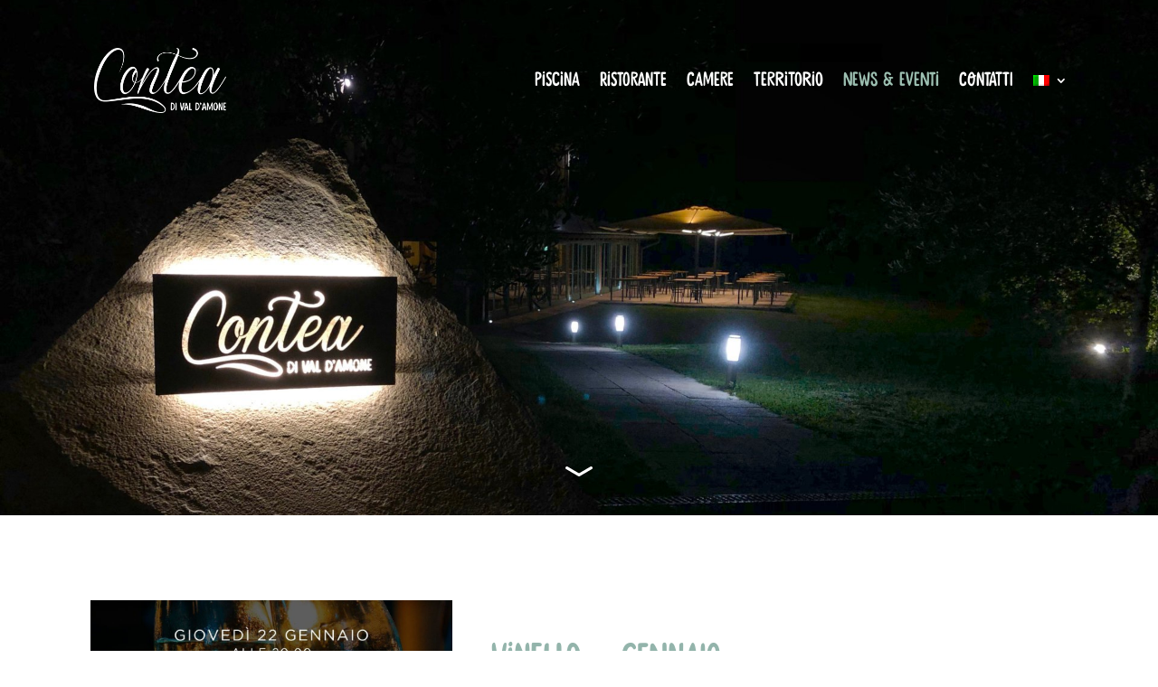

--- FILE ---
content_type: text/html; charset=utf-8
request_url: https://www.google.com/recaptcha/api2/anchor?ar=1&k=6LcOLv0UAAAAAP7EhEfQ_bqI9laZSwty55w7WZXM&co=aHR0cHM6Ly9jb250ZWEtYWdyaXR1cmlzbW8uaXQ6NDQz&hl=en&v=PoyoqOPhxBO7pBk68S4YbpHZ&size=invisible&anchor-ms=20000&execute-ms=30000&cb=buip3egr48hm
body_size: 48607
content:
<!DOCTYPE HTML><html dir="ltr" lang="en"><head><meta http-equiv="Content-Type" content="text/html; charset=UTF-8">
<meta http-equiv="X-UA-Compatible" content="IE=edge">
<title>reCAPTCHA</title>
<style type="text/css">
/* cyrillic-ext */
@font-face {
  font-family: 'Roboto';
  font-style: normal;
  font-weight: 400;
  font-stretch: 100%;
  src: url(//fonts.gstatic.com/s/roboto/v48/KFO7CnqEu92Fr1ME7kSn66aGLdTylUAMa3GUBHMdazTgWw.woff2) format('woff2');
  unicode-range: U+0460-052F, U+1C80-1C8A, U+20B4, U+2DE0-2DFF, U+A640-A69F, U+FE2E-FE2F;
}
/* cyrillic */
@font-face {
  font-family: 'Roboto';
  font-style: normal;
  font-weight: 400;
  font-stretch: 100%;
  src: url(//fonts.gstatic.com/s/roboto/v48/KFO7CnqEu92Fr1ME7kSn66aGLdTylUAMa3iUBHMdazTgWw.woff2) format('woff2');
  unicode-range: U+0301, U+0400-045F, U+0490-0491, U+04B0-04B1, U+2116;
}
/* greek-ext */
@font-face {
  font-family: 'Roboto';
  font-style: normal;
  font-weight: 400;
  font-stretch: 100%;
  src: url(//fonts.gstatic.com/s/roboto/v48/KFO7CnqEu92Fr1ME7kSn66aGLdTylUAMa3CUBHMdazTgWw.woff2) format('woff2');
  unicode-range: U+1F00-1FFF;
}
/* greek */
@font-face {
  font-family: 'Roboto';
  font-style: normal;
  font-weight: 400;
  font-stretch: 100%;
  src: url(//fonts.gstatic.com/s/roboto/v48/KFO7CnqEu92Fr1ME7kSn66aGLdTylUAMa3-UBHMdazTgWw.woff2) format('woff2');
  unicode-range: U+0370-0377, U+037A-037F, U+0384-038A, U+038C, U+038E-03A1, U+03A3-03FF;
}
/* math */
@font-face {
  font-family: 'Roboto';
  font-style: normal;
  font-weight: 400;
  font-stretch: 100%;
  src: url(//fonts.gstatic.com/s/roboto/v48/KFO7CnqEu92Fr1ME7kSn66aGLdTylUAMawCUBHMdazTgWw.woff2) format('woff2');
  unicode-range: U+0302-0303, U+0305, U+0307-0308, U+0310, U+0312, U+0315, U+031A, U+0326-0327, U+032C, U+032F-0330, U+0332-0333, U+0338, U+033A, U+0346, U+034D, U+0391-03A1, U+03A3-03A9, U+03B1-03C9, U+03D1, U+03D5-03D6, U+03F0-03F1, U+03F4-03F5, U+2016-2017, U+2034-2038, U+203C, U+2040, U+2043, U+2047, U+2050, U+2057, U+205F, U+2070-2071, U+2074-208E, U+2090-209C, U+20D0-20DC, U+20E1, U+20E5-20EF, U+2100-2112, U+2114-2115, U+2117-2121, U+2123-214F, U+2190, U+2192, U+2194-21AE, U+21B0-21E5, U+21F1-21F2, U+21F4-2211, U+2213-2214, U+2216-22FF, U+2308-230B, U+2310, U+2319, U+231C-2321, U+2336-237A, U+237C, U+2395, U+239B-23B7, U+23D0, U+23DC-23E1, U+2474-2475, U+25AF, U+25B3, U+25B7, U+25BD, U+25C1, U+25CA, U+25CC, U+25FB, U+266D-266F, U+27C0-27FF, U+2900-2AFF, U+2B0E-2B11, U+2B30-2B4C, U+2BFE, U+3030, U+FF5B, U+FF5D, U+1D400-1D7FF, U+1EE00-1EEFF;
}
/* symbols */
@font-face {
  font-family: 'Roboto';
  font-style: normal;
  font-weight: 400;
  font-stretch: 100%;
  src: url(//fonts.gstatic.com/s/roboto/v48/KFO7CnqEu92Fr1ME7kSn66aGLdTylUAMaxKUBHMdazTgWw.woff2) format('woff2');
  unicode-range: U+0001-000C, U+000E-001F, U+007F-009F, U+20DD-20E0, U+20E2-20E4, U+2150-218F, U+2190, U+2192, U+2194-2199, U+21AF, U+21E6-21F0, U+21F3, U+2218-2219, U+2299, U+22C4-22C6, U+2300-243F, U+2440-244A, U+2460-24FF, U+25A0-27BF, U+2800-28FF, U+2921-2922, U+2981, U+29BF, U+29EB, U+2B00-2BFF, U+4DC0-4DFF, U+FFF9-FFFB, U+10140-1018E, U+10190-1019C, U+101A0, U+101D0-101FD, U+102E0-102FB, U+10E60-10E7E, U+1D2C0-1D2D3, U+1D2E0-1D37F, U+1F000-1F0FF, U+1F100-1F1AD, U+1F1E6-1F1FF, U+1F30D-1F30F, U+1F315, U+1F31C, U+1F31E, U+1F320-1F32C, U+1F336, U+1F378, U+1F37D, U+1F382, U+1F393-1F39F, U+1F3A7-1F3A8, U+1F3AC-1F3AF, U+1F3C2, U+1F3C4-1F3C6, U+1F3CA-1F3CE, U+1F3D4-1F3E0, U+1F3ED, U+1F3F1-1F3F3, U+1F3F5-1F3F7, U+1F408, U+1F415, U+1F41F, U+1F426, U+1F43F, U+1F441-1F442, U+1F444, U+1F446-1F449, U+1F44C-1F44E, U+1F453, U+1F46A, U+1F47D, U+1F4A3, U+1F4B0, U+1F4B3, U+1F4B9, U+1F4BB, U+1F4BF, U+1F4C8-1F4CB, U+1F4D6, U+1F4DA, U+1F4DF, U+1F4E3-1F4E6, U+1F4EA-1F4ED, U+1F4F7, U+1F4F9-1F4FB, U+1F4FD-1F4FE, U+1F503, U+1F507-1F50B, U+1F50D, U+1F512-1F513, U+1F53E-1F54A, U+1F54F-1F5FA, U+1F610, U+1F650-1F67F, U+1F687, U+1F68D, U+1F691, U+1F694, U+1F698, U+1F6AD, U+1F6B2, U+1F6B9-1F6BA, U+1F6BC, U+1F6C6-1F6CF, U+1F6D3-1F6D7, U+1F6E0-1F6EA, U+1F6F0-1F6F3, U+1F6F7-1F6FC, U+1F700-1F7FF, U+1F800-1F80B, U+1F810-1F847, U+1F850-1F859, U+1F860-1F887, U+1F890-1F8AD, U+1F8B0-1F8BB, U+1F8C0-1F8C1, U+1F900-1F90B, U+1F93B, U+1F946, U+1F984, U+1F996, U+1F9E9, U+1FA00-1FA6F, U+1FA70-1FA7C, U+1FA80-1FA89, U+1FA8F-1FAC6, U+1FACE-1FADC, U+1FADF-1FAE9, U+1FAF0-1FAF8, U+1FB00-1FBFF;
}
/* vietnamese */
@font-face {
  font-family: 'Roboto';
  font-style: normal;
  font-weight: 400;
  font-stretch: 100%;
  src: url(//fonts.gstatic.com/s/roboto/v48/KFO7CnqEu92Fr1ME7kSn66aGLdTylUAMa3OUBHMdazTgWw.woff2) format('woff2');
  unicode-range: U+0102-0103, U+0110-0111, U+0128-0129, U+0168-0169, U+01A0-01A1, U+01AF-01B0, U+0300-0301, U+0303-0304, U+0308-0309, U+0323, U+0329, U+1EA0-1EF9, U+20AB;
}
/* latin-ext */
@font-face {
  font-family: 'Roboto';
  font-style: normal;
  font-weight: 400;
  font-stretch: 100%;
  src: url(//fonts.gstatic.com/s/roboto/v48/KFO7CnqEu92Fr1ME7kSn66aGLdTylUAMa3KUBHMdazTgWw.woff2) format('woff2');
  unicode-range: U+0100-02BA, U+02BD-02C5, U+02C7-02CC, U+02CE-02D7, U+02DD-02FF, U+0304, U+0308, U+0329, U+1D00-1DBF, U+1E00-1E9F, U+1EF2-1EFF, U+2020, U+20A0-20AB, U+20AD-20C0, U+2113, U+2C60-2C7F, U+A720-A7FF;
}
/* latin */
@font-face {
  font-family: 'Roboto';
  font-style: normal;
  font-weight: 400;
  font-stretch: 100%;
  src: url(//fonts.gstatic.com/s/roboto/v48/KFO7CnqEu92Fr1ME7kSn66aGLdTylUAMa3yUBHMdazQ.woff2) format('woff2');
  unicode-range: U+0000-00FF, U+0131, U+0152-0153, U+02BB-02BC, U+02C6, U+02DA, U+02DC, U+0304, U+0308, U+0329, U+2000-206F, U+20AC, U+2122, U+2191, U+2193, U+2212, U+2215, U+FEFF, U+FFFD;
}
/* cyrillic-ext */
@font-face {
  font-family: 'Roboto';
  font-style: normal;
  font-weight: 500;
  font-stretch: 100%;
  src: url(//fonts.gstatic.com/s/roboto/v48/KFO7CnqEu92Fr1ME7kSn66aGLdTylUAMa3GUBHMdazTgWw.woff2) format('woff2');
  unicode-range: U+0460-052F, U+1C80-1C8A, U+20B4, U+2DE0-2DFF, U+A640-A69F, U+FE2E-FE2F;
}
/* cyrillic */
@font-face {
  font-family: 'Roboto';
  font-style: normal;
  font-weight: 500;
  font-stretch: 100%;
  src: url(//fonts.gstatic.com/s/roboto/v48/KFO7CnqEu92Fr1ME7kSn66aGLdTylUAMa3iUBHMdazTgWw.woff2) format('woff2');
  unicode-range: U+0301, U+0400-045F, U+0490-0491, U+04B0-04B1, U+2116;
}
/* greek-ext */
@font-face {
  font-family: 'Roboto';
  font-style: normal;
  font-weight: 500;
  font-stretch: 100%;
  src: url(//fonts.gstatic.com/s/roboto/v48/KFO7CnqEu92Fr1ME7kSn66aGLdTylUAMa3CUBHMdazTgWw.woff2) format('woff2');
  unicode-range: U+1F00-1FFF;
}
/* greek */
@font-face {
  font-family: 'Roboto';
  font-style: normal;
  font-weight: 500;
  font-stretch: 100%;
  src: url(//fonts.gstatic.com/s/roboto/v48/KFO7CnqEu92Fr1ME7kSn66aGLdTylUAMa3-UBHMdazTgWw.woff2) format('woff2');
  unicode-range: U+0370-0377, U+037A-037F, U+0384-038A, U+038C, U+038E-03A1, U+03A3-03FF;
}
/* math */
@font-face {
  font-family: 'Roboto';
  font-style: normal;
  font-weight: 500;
  font-stretch: 100%;
  src: url(//fonts.gstatic.com/s/roboto/v48/KFO7CnqEu92Fr1ME7kSn66aGLdTylUAMawCUBHMdazTgWw.woff2) format('woff2');
  unicode-range: U+0302-0303, U+0305, U+0307-0308, U+0310, U+0312, U+0315, U+031A, U+0326-0327, U+032C, U+032F-0330, U+0332-0333, U+0338, U+033A, U+0346, U+034D, U+0391-03A1, U+03A3-03A9, U+03B1-03C9, U+03D1, U+03D5-03D6, U+03F0-03F1, U+03F4-03F5, U+2016-2017, U+2034-2038, U+203C, U+2040, U+2043, U+2047, U+2050, U+2057, U+205F, U+2070-2071, U+2074-208E, U+2090-209C, U+20D0-20DC, U+20E1, U+20E5-20EF, U+2100-2112, U+2114-2115, U+2117-2121, U+2123-214F, U+2190, U+2192, U+2194-21AE, U+21B0-21E5, U+21F1-21F2, U+21F4-2211, U+2213-2214, U+2216-22FF, U+2308-230B, U+2310, U+2319, U+231C-2321, U+2336-237A, U+237C, U+2395, U+239B-23B7, U+23D0, U+23DC-23E1, U+2474-2475, U+25AF, U+25B3, U+25B7, U+25BD, U+25C1, U+25CA, U+25CC, U+25FB, U+266D-266F, U+27C0-27FF, U+2900-2AFF, U+2B0E-2B11, U+2B30-2B4C, U+2BFE, U+3030, U+FF5B, U+FF5D, U+1D400-1D7FF, U+1EE00-1EEFF;
}
/* symbols */
@font-face {
  font-family: 'Roboto';
  font-style: normal;
  font-weight: 500;
  font-stretch: 100%;
  src: url(//fonts.gstatic.com/s/roboto/v48/KFO7CnqEu92Fr1ME7kSn66aGLdTylUAMaxKUBHMdazTgWw.woff2) format('woff2');
  unicode-range: U+0001-000C, U+000E-001F, U+007F-009F, U+20DD-20E0, U+20E2-20E4, U+2150-218F, U+2190, U+2192, U+2194-2199, U+21AF, U+21E6-21F0, U+21F3, U+2218-2219, U+2299, U+22C4-22C6, U+2300-243F, U+2440-244A, U+2460-24FF, U+25A0-27BF, U+2800-28FF, U+2921-2922, U+2981, U+29BF, U+29EB, U+2B00-2BFF, U+4DC0-4DFF, U+FFF9-FFFB, U+10140-1018E, U+10190-1019C, U+101A0, U+101D0-101FD, U+102E0-102FB, U+10E60-10E7E, U+1D2C0-1D2D3, U+1D2E0-1D37F, U+1F000-1F0FF, U+1F100-1F1AD, U+1F1E6-1F1FF, U+1F30D-1F30F, U+1F315, U+1F31C, U+1F31E, U+1F320-1F32C, U+1F336, U+1F378, U+1F37D, U+1F382, U+1F393-1F39F, U+1F3A7-1F3A8, U+1F3AC-1F3AF, U+1F3C2, U+1F3C4-1F3C6, U+1F3CA-1F3CE, U+1F3D4-1F3E0, U+1F3ED, U+1F3F1-1F3F3, U+1F3F5-1F3F7, U+1F408, U+1F415, U+1F41F, U+1F426, U+1F43F, U+1F441-1F442, U+1F444, U+1F446-1F449, U+1F44C-1F44E, U+1F453, U+1F46A, U+1F47D, U+1F4A3, U+1F4B0, U+1F4B3, U+1F4B9, U+1F4BB, U+1F4BF, U+1F4C8-1F4CB, U+1F4D6, U+1F4DA, U+1F4DF, U+1F4E3-1F4E6, U+1F4EA-1F4ED, U+1F4F7, U+1F4F9-1F4FB, U+1F4FD-1F4FE, U+1F503, U+1F507-1F50B, U+1F50D, U+1F512-1F513, U+1F53E-1F54A, U+1F54F-1F5FA, U+1F610, U+1F650-1F67F, U+1F687, U+1F68D, U+1F691, U+1F694, U+1F698, U+1F6AD, U+1F6B2, U+1F6B9-1F6BA, U+1F6BC, U+1F6C6-1F6CF, U+1F6D3-1F6D7, U+1F6E0-1F6EA, U+1F6F0-1F6F3, U+1F6F7-1F6FC, U+1F700-1F7FF, U+1F800-1F80B, U+1F810-1F847, U+1F850-1F859, U+1F860-1F887, U+1F890-1F8AD, U+1F8B0-1F8BB, U+1F8C0-1F8C1, U+1F900-1F90B, U+1F93B, U+1F946, U+1F984, U+1F996, U+1F9E9, U+1FA00-1FA6F, U+1FA70-1FA7C, U+1FA80-1FA89, U+1FA8F-1FAC6, U+1FACE-1FADC, U+1FADF-1FAE9, U+1FAF0-1FAF8, U+1FB00-1FBFF;
}
/* vietnamese */
@font-face {
  font-family: 'Roboto';
  font-style: normal;
  font-weight: 500;
  font-stretch: 100%;
  src: url(//fonts.gstatic.com/s/roboto/v48/KFO7CnqEu92Fr1ME7kSn66aGLdTylUAMa3OUBHMdazTgWw.woff2) format('woff2');
  unicode-range: U+0102-0103, U+0110-0111, U+0128-0129, U+0168-0169, U+01A0-01A1, U+01AF-01B0, U+0300-0301, U+0303-0304, U+0308-0309, U+0323, U+0329, U+1EA0-1EF9, U+20AB;
}
/* latin-ext */
@font-face {
  font-family: 'Roboto';
  font-style: normal;
  font-weight: 500;
  font-stretch: 100%;
  src: url(//fonts.gstatic.com/s/roboto/v48/KFO7CnqEu92Fr1ME7kSn66aGLdTylUAMa3KUBHMdazTgWw.woff2) format('woff2');
  unicode-range: U+0100-02BA, U+02BD-02C5, U+02C7-02CC, U+02CE-02D7, U+02DD-02FF, U+0304, U+0308, U+0329, U+1D00-1DBF, U+1E00-1E9F, U+1EF2-1EFF, U+2020, U+20A0-20AB, U+20AD-20C0, U+2113, U+2C60-2C7F, U+A720-A7FF;
}
/* latin */
@font-face {
  font-family: 'Roboto';
  font-style: normal;
  font-weight: 500;
  font-stretch: 100%;
  src: url(//fonts.gstatic.com/s/roboto/v48/KFO7CnqEu92Fr1ME7kSn66aGLdTylUAMa3yUBHMdazQ.woff2) format('woff2');
  unicode-range: U+0000-00FF, U+0131, U+0152-0153, U+02BB-02BC, U+02C6, U+02DA, U+02DC, U+0304, U+0308, U+0329, U+2000-206F, U+20AC, U+2122, U+2191, U+2193, U+2212, U+2215, U+FEFF, U+FFFD;
}
/* cyrillic-ext */
@font-face {
  font-family: 'Roboto';
  font-style: normal;
  font-weight: 900;
  font-stretch: 100%;
  src: url(//fonts.gstatic.com/s/roboto/v48/KFO7CnqEu92Fr1ME7kSn66aGLdTylUAMa3GUBHMdazTgWw.woff2) format('woff2');
  unicode-range: U+0460-052F, U+1C80-1C8A, U+20B4, U+2DE0-2DFF, U+A640-A69F, U+FE2E-FE2F;
}
/* cyrillic */
@font-face {
  font-family: 'Roboto';
  font-style: normal;
  font-weight: 900;
  font-stretch: 100%;
  src: url(//fonts.gstatic.com/s/roboto/v48/KFO7CnqEu92Fr1ME7kSn66aGLdTylUAMa3iUBHMdazTgWw.woff2) format('woff2');
  unicode-range: U+0301, U+0400-045F, U+0490-0491, U+04B0-04B1, U+2116;
}
/* greek-ext */
@font-face {
  font-family: 'Roboto';
  font-style: normal;
  font-weight: 900;
  font-stretch: 100%;
  src: url(//fonts.gstatic.com/s/roboto/v48/KFO7CnqEu92Fr1ME7kSn66aGLdTylUAMa3CUBHMdazTgWw.woff2) format('woff2');
  unicode-range: U+1F00-1FFF;
}
/* greek */
@font-face {
  font-family: 'Roboto';
  font-style: normal;
  font-weight: 900;
  font-stretch: 100%;
  src: url(//fonts.gstatic.com/s/roboto/v48/KFO7CnqEu92Fr1ME7kSn66aGLdTylUAMa3-UBHMdazTgWw.woff2) format('woff2');
  unicode-range: U+0370-0377, U+037A-037F, U+0384-038A, U+038C, U+038E-03A1, U+03A3-03FF;
}
/* math */
@font-face {
  font-family: 'Roboto';
  font-style: normal;
  font-weight: 900;
  font-stretch: 100%;
  src: url(//fonts.gstatic.com/s/roboto/v48/KFO7CnqEu92Fr1ME7kSn66aGLdTylUAMawCUBHMdazTgWw.woff2) format('woff2');
  unicode-range: U+0302-0303, U+0305, U+0307-0308, U+0310, U+0312, U+0315, U+031A, U+0326-0327, U+032C, U+032F-0330, U+0332-0333, U+0338, U+033A, U+0346, U+034D, U+0391-03A1, U+03A3-03A9, U+03B1-03C9, U+03D1, U+03D5-03D6, U+03F0-03F1, U+03F4-03F5, U+2016-2017, U+2034-2038, U+203C, U+2040, U+2043, U+2047, U+2050, U+2057, U+205F, U+2070-2071, U+2074-208E, U+2090-209C, U+20D0-20DC, U+20E1, U+20E5-20EF, U+2100-2112, U+2114-2115, U+2117-2121, U+2123-214F, U+2190, U+2192, U+2194-21AE, U+21B0-21E5, U+21F1-21F2, U+21F4-2211, U+2213-2214, U+2216-22FF, U+2308-230B, U+2310, U+2319, U+231C-2321, U+2336-237A, U+237C, U+2395, U+239B-23B7, U+23D0, U+23DC-23E1, U+2474-2475, U+25AF, U+25B3, U+25B7, U+25BD, U+25C1, U+25CA, U+25CC, U+25FB, U+266D-266F, U+27C0-27FF, U+2900-2AFF, U+2B0E-2B11, U+2B30-2B4C, U+2BFE, U+3030, U+FF5B, U+FF5D, U+1D400-1D7FF, U+1EE00-1EEFF;
}
/* symbols */
@font-face {
  font-family: 'Roboto';
  font-style: normal;
  font-weight: 900;
  font-stretch: 100%;
  src: url(//fonts.gstatic.com/s/roboto/v48/KFO7CnqEu92Fr1ME7kSn66aGLdTylUAMaxKUBHMdazTgWw.woff2) format('woff2');
  unicode-range: U+0001-000C, U+000E-001F, U+007F-009F, U+20DD-20E0, U+20E2-20E4, U+2150-218F, U+2190, U+2192, U+2194-2199, U+21AF, U+21E6-21F0, U+21F3, U+2218-2219, U+2299, U+22C4-22C6, U+2300-243F, U+2440-244A, U+2460-24FF, U+25A0-27BF, U+2800-28FF, U+2921-2922, U+2981, U+29BF, U+29EB, U+2B00-2BFF, U+4DC0-4DFF, U+FFF9-FFFB, U+10140-1018E, U+10190-1019C, U+101A0, U+101D0-101FD, U+102E0-102FB, U+10E60-10E7E, U+1D2C0-1D2D3, U+1D2E0-1D37F, U+1F000-1F0FF, U+1F100-1F1AD, U+1F1E6-1F1FF, U+1F30D-1F30F, U+1F315, U+1F31C, U+1F31E, U+1F320-1F32C, U+1F336, U+1F378, U+1F37D, U+1F382, U+1F393-1F39F, U+1F3A7-1F3A8, U+1F3AC-1F3AF, U+1F3C2, U+1F3C4-1F3C6, U+1F3CA-1F3CE, U+1F3D4-1F3E0, U+1F3ED, U+1F3F1-1F3F3, U+1F3F5-1F3F7, U+1F408, U+1F415, U+1F41F, U+1F426, U+1F43F, U+1F441-1F442, U+1F444, U+1F446-1F449, U+1F44C-1F44E, U+1F453, U+1F46A, U+1F47D, U+1F4A3, U+1F4B0, U+1F4B3, U+1F4B9, U+1F4BB, U+1F4BF, U+1F4C8-1F4CB, U+1F4D6, U+1F4DA, U+1F4DF, U+1F4E3-1F4E6, U+1F4EA-1F4ED, U+1F4F7, U+1F4F9-1F4FB, U+1F4FD-1F4FE, U+1F503, U+1F507-1F50B, U+1F50D, U+1F512-1F513, U+1F53E-1F54A, U+1F54F-1F5FA, U+1F610, U+1F650-1F67F, U+1F687, U+1F68D, U+1F691, U+1F694, U+1F698, U+1F6AD, U+1F6B2, U+1F6B9-1F6BA, U+1F6BC, U+1F6C6-1F6CF, U+1F6D3-1F6D7, U+1F6E0-1F6EA, U+1F6F0-1F6F3, U+1F6F7-1F6FC, U+1F700-1F7FF, U+1F800-1F80B, U+1F810-1F847, U+1F850-1F859, U+1F860-1F887, U+1F890-1F8AD, U+1F8B0-1F8BB, U+1F8C0-1F8C1, U+1F900-1F90B, U+1F93B, U+1F946, U+1F984, U+1F996, U+1F9E9, U+1FA00-1FA6F, U+1FA70-1FA7C, U+1FA80-1FA89, U+1FA8F-1FAC6, U+1FACE-1FADC, U+1FADF-1FAE9, U+1FAF0-1FAF8, U+1FB00-1FBFF;
}
/* vietnamese */
@font-face {
  font-family: 'Roboto';
  font-style: normal;
  font-weight: 900;
  font-stretch: 100%;
  src: url(//fonts.gstatic.com/s/roboto/v48/KFO7CnqEu92Fr1ME7kSn66aGLdTylUAMa3OUBHMdazTgWw.woff2) format('woff2');
  unicode-range: U+0102-0103, U+0110-0111, U+0128-0129, U+0168-0169, U+01A0-01A1, U+01AF-01B0, U+0300-0301, U+0303-0304, U+0308-0309, U+0323, U+0329, U+1EA0-1EF9, U+20AB;
}
/* latin-ext */
@font-face {
  font-family: 'Roboto';
  font-style: normal;
  font-weight: 900;
  font-stretch: 100%;
  src: url(//fonts.gstatic.com/s/roboto/v48/KFO7CnqEu92Fr1ME7kSn66aGLdTylUAMa3KUBHMdazTgWw.woff2) format('woff2');
  unicode-range: U+0100-02BA, U+02BD-02C5, U+02C7-02CC, U+02CE-02D7, U+02DD-02FF, U+0304, U+0308, U+0329, U+1D00-1DBF, U+1E00-1E9F, U+1EF2-1EFF, U+2020, U+20A0-20AB, U+20AD-20C0, U+2113, U+2C60-2C7F, U+A720-A7FF;
}
/* latin */
@font-face {
  font-family: 'Roboto';
  font-style: normal;
  font-weight: 900;
  font-stretch: 100%;
  src: url(//fonts.gstatic.com/s/roboto/v48/KFO7CnqEu92Fr1ME7kSn66aGLdTylUAMa3yUBHMdazQ.woff2) format('woff2');
  unicode-range: U+0000-00FF, U+0131, U+0152-0153, U+02BB-02BC, U+02C6, U+02DA, U+02DC, U+0304, U+0308, U+0329, U+2000-206F, U+20AC, U+2122, U+2191, U+2193, U+2212, U+2215, U+FEFF, U+FFFD;
}

</style>
<link rel="stylesheet" type="text/css" href="https://www.gstatic.com/recaptcha/releases/PoyoqOPhxBO7pBk68S4YbpHZ/styles__ltr.css">
<script nonce="FPU9zhseV08jGyNHx_dvMw" type="text/javascript">window['__recaptcha_api'] = 'https://www.google.com/recaptcha/api2/';</script>
<script type="text/javascript" src="https://www.gstatic.com/recaptcha/releases/PoyoqOPhxBO7pBk68S4YbpHZ/recaptcha__en.js" nonce="FPU9zhseV08jGyNHx_dvMw">
      
    </script></head>
<body><div id="rc-anchor-alert" class="rc-anchor-alert"></div>
<input type="hidden" id="recaptcha-token" value="[base64]">
<script type="text/javascript" nonce="FPU9zhseV08jGyNHx_dvMw">
      recaptcha.anchor.Main.init("[\x22ainput\x22,[\x22bgdata\x22,\x22\x22,\[base64]/[base64]/[base64]/[base64]/[base64]/[base64]/KGcoTywyNTMsTy5PKSxVRyhPLEMpKTpnKE8sMjUzLEMpLE8pKSxsKSksTykpfSxieT1mdW5jdGlvbihDLE8sdSxsKXtmb3IobD0odT1SKEMpLDApO08+MDtPLS0pbD1sPDw4fFooQyk7ZyhDLHUsbCl9LFVHPWZ1bmN0aW9uKEMsTyl7Qy5pLmxlbmd0aD4xMDQ/[base64]/[base64]/[base64]/[base64]/[base64]/[base64]/[base64]\\u003d\x22,\[base64]\\u003d\\u003d\x22,\x22woTDl0N7cMOdwowtw4FsD8OPQ8KhwqjDl8KaTGHCtynCn0DDlcOYLcK0wpEkOjrCoj3CmMOLwpbCjMKfw7jCvlfCrsOSwo3DssONwrbCu8OXJcKXcHQfKDPCkcONw5vDvThORBxmCMOcLSMrwq/DlzbDisOCwojDi8O3w6LDriTDox8Aw7fCtQbDh3wZw7TCnMK5U8KJw5LDm8OSw58ewoFyw4/[base64]/CkcKnwpfCvcKUK8Ozw4/Ds8Ohw4DCllDCh1gcwp/[base64]/CW04wpRfNSnCu2BXRMOTwoE/wqVVAsOyaMK9dzctw5jCpSxJBQEBQsOyw6o3b8Kfw7TCuEEpwqnCpsOvw510w4p/wp/CscKqwoXCnsOkPHLDtcKZwptawrNTwoJhwqETS8KJZcOUw5wJw4EnEh3CjmvCssK/RsO0bQ8IwoksfsKPbivCujwuVsO5KcKLRcKRb8OIw7jDqsOLw6XCnsK6LMO2c8OUw4PCkmAiwrjDrSfDt8K7R3HCnFo4JsOgVMONwrPCuSU0XMKwJcOXwopRRMOBbAAjbTLClwg6wqLDvcKuw6dIwpoRCUp/CBjColDDtsKKw6U4Vkl3wqjDqxvDv0BOZhsbfcOXwpNUAypOGMOOw47DksOHW8Ktw5VkEGY9EcO9w4IRBsKxw43DpMOMCMOVLjBwwojDsmvDhsOtCDjCosO0VnEhw5XDl2HDrWTDrWMZwpBXwp4Kw5NPwqTCqj/[base64]/DscKnw68HwqbCvGA0wrBMKsOlwp/[base64]/dw5XMcONw4MSw7XDiiTDqQDDjB08M1EqQMKnwqvDgMKXSGbDvMKJEcO6FMOhwrvDkQ15WRhowqfDs8OBwqNpw4LDq2TCqyDDv1kywoDClkfDvF7CtUkpw6MsCU8FwpbDij3CiMOsw5/[base64]/DrAvDi0xLDCI6w5/CkcOeLgQ+wo/DsMKuw4PCvsOHLyjChcK4RlXCgzfDkkTDkcORw7vCrzV7wrEhYS5WBMKqLkTDklYMXWvCk8K0wrDDu8O4XzPDk8OVw6hvJcK9w5bDpMOqw6vCi8K1csK4wrlFw7YPwpHCicK0wobDisK8woHDscKmwr/CsUtEDzTCssO6bcKFH2NowqRtwrnCt8K3w4jDpSPCtMKlwq/[base64]/DgkfDglp7w5XCgcKOA8OqV8KGf2vDl8O9S8OhwpjCsSXCjApCwpHCkMKcw6nCikXDvyvDoMKaC8KWE2RWF8K6w6/Dp8KywrAbw6XCvMOeVsOJw5RuwqolXQrDo8KQw7wJejxrwrF8OTTCpAjCnCvCoiFKw4obeMK/woPDlzBwwo1BG17DgwjCt8KgB09Tw7IjV8Ktwo8aYsKEwoowHk/[base64]/Blo9NW3CnwZwwo/[base64]/CkXMmK8KPd8KNw4JrEMOWw5XCgcKbwowhZVXCg8OWw57DgsK8QsKnGRY5G0UbwoI5w5cuwrh8wpPCvDHCqcKTw68Gwql7D8OxLQTCrScOw6nCmcOaw4vDkgzCs1lDUsKRI8OfIsO/VsOCCkvCjhgjER4YQE7DmjtZwqDCkMOHB8Kbw4oIQsOsLMKkK8K/Y0twYyNGOw3Dt2E1wpJcw4nDowJYX8Kuw5nDu8OoB8KYw7JPGWEpKMOtwrPChBfDoBLCjcK1fglyw7kxwr4xKsOvMG/DlcOIwq/CnHbCoFx/[base64]/WcKSwovCjAQibsOFwp7DrcKWw4XDkWbCuW5rV8OjA8KQNcKQw6nDp8KDCAEswrrCjcK9TmYrP8KcKC3CgV8LwoUDBV5rMsOBUU3Dq2HCj8O0LsO5WgvDjnoDdMKsUMKlw77CkwlHUcOPw43Cq8Kdw7XDtgBdw7ZAYcKLw4sdHD/DtS5TAlxKw4AWwpMIZ8OXFBxYasKHfETDlQkkZMOYw40Xw7jCqcOId8KJw6DDu8KdwrI7RxTCvsKdwqXCu2LCv283wo0Qw4x/w7rDjHLCh8OmH8KWw68eDcKsWsKqwrB9EMOfw6gaw4DDucKPw5XCmy7CinFmesOZw6AhLRbCssKIBMKpRcOJWylMIFDCs8OYDTwrasKKScOTw6Z7M3zCtEodEB9PwopCw7wRcsKVXcOww5rDgiHCrlpWQlbCvz7CpsKaUsKrbT4zw4RjVS/ChERew5dtw6HDucKsJXzChUDDnsKjbsKwa8Ksw4AKRsOaDcK/dFPDiAJ3BcOwwpnCtxY2w5TCoMOPXMK1DcKKRHwAw6RYw4Uuw7lBEHANWXfDoCHDicOUUSYlw6vDrMOdw7XClk12w6hvwpnDjD/DkDIWwpTCosOGVMO4O8Kvw5FxCMKtw40AwrPCtcO3cxkYJMKtBcKUw7bDp3oWw5QfwrTCnCvDqApzWMKLw40kwo0GX13CvsOOXEfDtlRKYsK7PlXDiF7Cs1/DtwpkOsKvNMKFw4TDpcO+w6HDvsKpTMKdw6rDj3PDiTbClHd3w6JPw7ZPwqxuPcKyw4fDo8O1IsK1w7jCnwDDoMO1QMOrwp/Dv8O4w4bChsOHw6wLwph3w5lxaXfClyLDuCk4c8K2QsObP8Kgw73Chxdjw7RfPhfCjz8ew4kCPh/DiMKdwrDDgsKfworDuDxCw6XCncO5BcONwo57w6kwaMOnw5d/McOzwoLDpwbCkMKaw47ChC41JcKzw5p/[base64]/B8KUw6fDqMKuw7lvFBHCvMKfDBYaDQrDn8OJw5PCicK8WxYsasOQPsOLwpsiw50ffiLDpsOswrUrwqzCvk/Dj0nCqcKkZ8K2Xz0+PcOewpliwovDnjLDk8OGfsOdexjDjMKgXMK5w5QhVy8pFEhKWMOKR1DCm8OlRsO1w6jDm8OqN8OmwqV9wpDChcOdwpYMw5UlHsO+Kigkw5lCRMK3w5FDwp4Zw6zDgcKbwpzCuiXCssKZY8KuHHdDdWJvYsOuX8O/w74Ew4jDhsKEw6DDpsOWw57CuigKRARhRidFJBs4woDDlMObNsOCTmPComXDhsKHw6/DvgTDmMK6wox0FyfDrSdUwqJ0CcOTw6MhwpVpLEPDscOHLsO6wqAJTRMEw67CisKXGBDCsMORw5PDp1zDisKUCH0XwpgZw4MdMcOSw7d6WlfChTNWw4wqZsOUe0jCvR3DrhnDkFwAJMKPLMKrU8KxP8OGRcOfw4NdL2krMDzDv8KtQzDDo8ODw7zDrj/DnsK4w619GTDDvDDDpkhYw595WMKsacOcwodIaXYeSsO2wpl/D8KwaRvDpBvDvgcEXigiTsKiwrtaR8KYw6ZPwotBw5PCkH9PwpNpRhXDpcO/UMOzXzDDowoWNUzCrzDCgMOiWsO/CRQydnTDvcODwq3DoTLCmD83woXChiPCtMKxwrXDtsOICcOdw5zDs8K+ZyQPEsKVw7fDklh1w53DmGbDr8KXJnDDkExpaXprwpnCj3/Dk8Kiwp7DlT1BwqV9wohswqE+L3HDtDXCnMKJw4HDhcK8S8KVQ2Z+ezbDmMKjABnDuwkewoTCtWgWw5grRUFmWQ5Jwr/CpMKoPggkwo7CsXxew7AOwp7CjcOGYC3Dn8KVwrDCrmnDjzldw4vCtMK/[base64]/Dt8K+wpXDn3ViwpnCh8OnFsOYbsOCQzXCusO4MMOuLlRew60qw6TDiMOieMKdZcObwp3CmXjCp0k/[base64]/DjUHDhQPCpRDCgCEww6nDmGRDMg8bUcOvSxEcVQTCkMKTXVYLR8KFPMOrwqNGw45uTcKJSnYpwrXCmcO3NAzDl8K6MsKsw4J4wrguUA9AwpTCmiTDpRdIw6xEwqwTGMOrw51ocTXCuMK3flUvw5DCrMOYw4rDtMOAw7fDhxHDuE/CjnfDkTfDv8KSHjPCqi4NW8KCw4IlwqvCjHvDisKrIHDDu1HDvsOfVMO1Z8KgwoLCkgd+w6Qjw4wROMKkwph3wrvDpnfDqMKYDijCnF0sNsKLNyfDmhYvRVgDasOuw6zCisO7woAiDl3DgcKbSSMXw5Y8PQfDmHjCrcOMc8O/H8KyRMKkw4vDiDnDv0zDosKWw7kYw4VKZMK8wr3Cil/DglLDiV7DpUjClxfCokfDhgEjQUTDiRUUcEpdMMK0UjTDgsOPwpTDhsKEwrhow4cwwqDDvRTDm3plMMOUIT8jKQfCmMK5VhvDqsOhwqPDqitYIl3DjsK3wqYRXMKLwoYfwpQtP8O1Nxc/[base64]/K8OjwpTDusKfCxBqwox4dBZsw5ZZw6XClcOuw7zDjQjDisKww6hwY8OsVxXCmsKYLX8gwovDgGvCisKZfMKFHn4vCmLDh8Kaw4bDnTHCqT/DtsOMwq8BI8OswqXDpDjCnTEPwoVtDcOqw4/CuMKzwonCv8OhZlHCpsOpMwXCkxV0N8Knw6ALLxhbLhgaw4ZSw5lEa2Uhwr/DusOic2/Cuz4HE8O+dnrDjsOzYMOXwqwoBXfDmcKvfRbCmcK6A21PUsOqMsK6PsKYw5TCvMOPw7t9XMOUA8OAw7giaFTDv8KELGzCpQUTwpoBw61HJWHCgENlwqoMcwXChiXCmcOww7oxw45GKsK6IcK8V8OUSsORwpbDqsO4w53Cmm8aw5R7cQB/XT9BHsKYXsKvF8K7YMOmbwIswpgQwrrCj8KCJcOPV8OlwrtOOsOmwqoPw4XCucKAwpxvw6QPwobDmwZ7ZTDDkcKQU8KxwrvDosK/G8K8UMOnBGrDgcK3w73CpAdawq3CtMKrMcKawooSHsO5wozDpwhkFWc/wpZidVjDk3Biw5zClMO7w4F1woXDk8OWwqHClsKHVkzCsG3CviPDgMK4wr5sQMKfUsKtwoM6DVbCrDTCgWA+w6NDPyvDhsK/w5rDnQMPBS1Fw7R0wq5nw5t3OzLDuhzDulxKwoBRw48aw6Bkw7zDgXPDusKMwrPDrsKqczg3w5HDhi3Cr8KMwrjCugHCoFJ0Ck1mw4rDmA/[base64]/Cl2FDDcKtSWjCp1wYw7TCn8KeWm4dIsKtwrkzw4gKLjbDmsKRcsO+UkDDvR/DnMKXw6oULm8hCmBnw5hZw7pXwpHDmsOYw4zCuRrClyd1TsKmw6h8KgTCnsOPwo1AADdYwpgsUsKjfCLCsAJ2w7HDngjCs0NnYEknBj/[base64]/VsKRSTwTwqNkw4jDgsKHwqjCssKndcOowofCm1pYw7vCjFfCnMKVYsOtMMODwpcAVsK/GcKqw4ItTsONw4/DtsK4GHkhw69lAcOjwqR8w7ldwprDqhjCmVDCp8KawrzChMOWwq3ChSfCjMONw7bCtsK1ZsO5XHNYKlA3EVjDjAQsw6XCviPCi8OHZS8wdcKIS1DDugDCj2zDq8OVFcK2SQHCqMKXRCbCqMOxD8O9SH/ChnbDpSbDrj9qXMKowqxcw4TCg8Kqw6PCqE3CqFBKOh1PGGpHW8KTPTZHw6PDjsKQNQ0TCsOeACBJwrfDjsOcwr1Nw6TCvHnCsgjCmMKVOkXDtlUrPFFUO3gyw5EGw7TCiHjCg8KvwozDvXMMwqHCrh8Cw7HCnBgqIR7ClWvDvMKgw7MBw4DCtMO/[base64]/CpcKRw5nCosO3Dx3Ch1nCmT/CuijCrcO2HcK6VcO+w5V/D8KgwpNmd8Ouw7UCScOUwpEzc2oma3zCs8OXKzDCsiPDp0TDkC7DhGpKdMKBYFJOw4XCvMKRwpJ7wrNJSsO3WRjDkRvCvsKhw55WQ1XDssOBwrE/bMKDwrjDqMKjTcOIwovCnCo8wprDl15EIcO3wpHCksOUIMKTdsOdw5QZcMKDw5pFRMOJwpXDsBHCksKoEF7CnsKXUMO1MMOXw7LDgcOKYhHDncOOwrbCksO2c8KUwpDDpcOKw7d2wpE+DyUVw4teUQE+QX/DuX7DgMOWAsKcYcO4w7AbHMO+TsKTw4crwrDCk8Kgw7/DpSfDgcOdfMKvTwpOVj/DvsO7EMORw5PDusKwwpFWwq7DuQ8xK0zCm3QtRVhQYlYAw6scHcOgwrRiJSrCtTnDk8OuwqhIwoFEOMKsDWfDsSsafsO0XDJHw4jCg8OWbsKZWX0Hw71+BCzCkMO3aF/Dkmt9w6/ChMK7w6B5w7jDrMK5D8OcakDCvVvDiMOLw67DrEEdwozDncOQwojDixQfwqtRw5sWX8KnDMOwwoXDvzUVw5cywqzCtSkxwqTDvsKJXA3DvsOXJsKfNBkXf3jCmyhowp7DmsOgTsOtwp/DlcOiLjRbw619wrpLdsO7J8O3BTMgPMOTfkg1w4MjAcOhw4/CtQlLUMKCSMOYdMKRw7IEwrUiwpDCm8Oow4jCg3IHW2rCrMKUw54mw6Y3FynDlEDDisOWFiPDqsKawpHDvMKdw7HDtyMOXWhCwpFXwqvCisKkwoAIGsOuwoLDgB1fwpHClX/DugHCisKuw5guwqsheGpwwpgzGsKWw4MnYH7CjAjCpnUlw75CwoxWSkrDpkPDk8KSwoNud8ObwqjCocOkfzpcw4xuci5iw5UXCcKxw759wplZwrEsC8KNKsKuwqZqUCFsFXfCtB9lI3PDhsKvA8KmGsO4CMKSNj8Pwp8/fiLCn3nCh8O4w63DjsOswocUHn/DisKjME7DnVUbZGcLZMKhAMOJXMKpw5rDsjDDpsKJwoDDpGIVShRUwrbCrMKaBsO0O8Kmw54cw5vCicKTdMOmwpoNwrfCnzEUBXlYw4HDtg8OM8Orwr8uwrjCn8KjbC9jfcKLOQ3Dv1/CrcO0VcKiYQbDusO0wr7DkkTCq8KVTkQUw49xHkTCl2RCwqBcFMODwpFuD8KmRGTCpncawp4kw67DnWF3woB1fMOEVnLCmQjCs1BPJ0JxwohhwoPDi1BVwptPw4NZVQ3CjMOvAcKJwrPCkEtoRwNqVTPDp8ONwrLDq8KDw7YQQMOhaFdfwr/[base64]/DuGlNw61Yw5UPYQHDkcOtw5fCnsOAwoppDcKswrjDqU7Dv8KWOT47wprDvTEqGcO2wrcyw7wyZ8K0ZQIXdUtpw6sywq7Cij0hwojCv8KkCEfDpsKuw4jDv8OGwojDocK1woVnwq9ew6XDg31fwqXDtUw2w5TDrMKKw7BOw7zCiS8DwrXCpG/[base64]/CncOdF8OkdMKvwqVHw5vCu0XChMK1e8KGfMOdw7ssD8OMw45Vw4XDisKbYzA9fcKlwopofMKGLXvCucOxwrRfTcO/w4bCjw7CpFo3wrMxw7FhRMKGacKBMSDDs2VIQcKKwqzDl8K6w43DsMKDw7jDj2/CjmvCnMOowovDhMOZw7rCgQPDs8KgOMKpQkHDkcOHwo3Ds8OIw7HCmMOowooJb8KwwrR3S1YZwogtw6YhMsK4wq3DlWHDicKnw6LDi8OOMX1twoglwpPCmcKBwocXPMKQHHrDr8OVwrHCiMKfw5HCuj/DllvCmMOSw7/[base64]/djlzemjCpShTwpvDsjoPw47Co07DowoOw6JsE2DCncKpw4d1w7DDvhZ0H8KHM8KCHsK+QVpwOcKQXcOiw6JUXjnDr2fCrMKEQWtMOgBtwrY+JcKCw5pHw47CknV/wrHCiCXDg8KPw5LDiwbDuivDoSFswoTDrzoPVMO0JgHCkWfDtcOZw4BgJmhhw4cUeMKTSMK8WmIxOkLCrUTChcKfWcOHL8OMXHjCiMKpQcKHbEbCjBDCt8KabcO8wozDqn0kUB8JwrDDusKIw6/DmMOjw7bCnsKcYQl4w4rDpGHCnMORw6RyQyfCrcKUEydIw6vDp8K9w515w7nCsmgDw6sgwpEyd3HDgiYSw5LDm8KsVcKCw4UfZwFzYQLDqcKbTU/DqMKgQ1BZwpbDsCJ2w6PCmcKUX8KFwoLCs8O4DzoNd8Oiw6EFAMOkNUIdYMOqw4DCocO5wrDCo8KKO8KxwpoIO8OhwrPClDDCtsO+aETCmAgXwqEjwqbDtsOPwopAb13Cr8OhNBpSLFx6w4HDj0Fjw4rCpsOdV8OASSx2w48QFsK+w7fCnMOjwrHCo8O/dFtiDSNNPWJGwrnDtwUYcMOUwr0+woZjZ8OTE8K6GsK4w7DDrMKsMsO7woPCjsKkw4s4w7IQw6YedMKvfB1twqvDrMOQw6jCucO6wobDo1HCv23CmsOpwptAw5DCu8KHVcOgwqBeSsOBw5jClB80KsKjwqU2w48pw4TDn8KLwqxzDMO/UMK4wonDiCTCiUnDlnl8TTojF1HCmcK2B8OMKU9iEx/DoQN+IiMywqcbXUzDpAg1JQrChjZ0woNewodiJ8OqV8ONwoPDj8Oca8KZw40SOiktZ8K+wp/[base64]/DmUd9w41DN8KOBUJRwpvCqcKTw6DDlsKPw7bCtGMRAcKow6HDqsK4G2Anw6jDpEBlw7/DtHMfw7HDsMOSJWLDo1PDl8KPJUMowpfDqcOmw7oLwrXCvcOPwrlow5zDjcKACUJITFxRLsK9w43Dgk0Jw5dUNW/[base64]/DqBrDo3ZDajHCh2wRcQViwpV4d8OidB8cci3Ds8OFw51Rw5Nbw5rDjSvDkXjDgMKSwpbCisKpwqkHAMOsVMOZN2JqEcKew4nChCBFGXzCicKnBHTCgcK2woJ+w7XCkwzCrlbCvl/[base64]/CuUvDmMOfSsK/PMOiBsKXw7bCmsKJw7zChW3CkTgZZnNmZAzDgcOpb8OsJ8OXJMKiw5BtC0pneS3CqDrCrWlywoPDuX1hYcKMwr/DlsK1wpdhw4BvwqXDrsKKwp/CtsOMP8Kww6DDrMOQwr4pQxrCqcO5w5jCj8OcBmbDlsKZwrnDmMKRKQbCvUF/woNKYcK7wp/[base64]/Dk8KBwpwywpvDl8KVBCjDiRU6wrzDpw9mXi/CscOiwps4wp7DnAYbf8Kfw4pew6jDs8O9w7bCqGYuwpnCvcKcwo90wqNHDMOPw5nCksKOEsO5FcK0wq/Cg8K5wqlYw4XCscKmw7ZoZ8KcfMOnN8OpwqjChATCvcORKgTDtHLCrnQ/w5LCkMOuI8OIwpN5wqxpOn40wrgeBcKww6U/G2cDwrEvwqfDjWjCjcK/[base64]/JMK1PwvCkcKOR8OYCTVnwpHDosKfwoHDosKVw7fDnsK2w6FMwr7CpcOteMK2K8OWw7Rtwqpzwqw1Di/DksKWc8OIw7oww6JgwrkWJTdkw7ZGw7FUJMOICHVgwq3DqcOTwq3DoMKnTyzDuyfDiALDnHvCn8KDIcOUO1HCiMOCDcKswq13FgXCnm/[base64]/[base64]/AMKow6U7w5N2fMKlw7BQw5sJwrfCssOhBCDDrTbCmcO3w53Ckn1GIcOdw7DDlysVDFXCg2UPw7UzCsOwwrhTX2TCnsK/[base64]/DtWLCkwTDlkrDkcOFw65mw6nCuy/CqHkYwqgjw79JDcKlQcOOw6xQwr5+wpfCv2vDqCs7w7jDvivCtm7Diikswp7DrsO8w5JVVg/[base64]/CvxTDqcKfwpvDpA3DvcOPwrjDqMOSFi9VY3kXAVMwGMOhw7/[base64]/CtcOuTcOHTCvDvU8tMsOaw4Zdw6TDncOZOnRqAFB+wpBiwp4tF8Kzw6EdwqbDilhCwpzCkEtHw5XCighGY8Ogw6DDmcKDw73DuzppLRDCosOwUzVMIsK3OiLCnnTCosK/SXvCqQsUCEXDgRbCv8O3wpvDtcOhAGnCvCY6w4rDmSQYwrDCkMKBwqprwozDmCxKfy/Dq8Okw49aEcOfwoDDq3rDgsO8djjCoRZvwo7CisKRwrUpw5w4PsKDF0sVSsOIwodVZsOvZsOWwojChMONw5vDkhBwOMKjdcKAQkTCujlowpYpwqUhRsOtwprCuwXCjkRVUMKhbcKHwroLO0MzJx8IfcKZwofCjgHDssKEw47CnTIjHSh1ZTp/wr8jw5LDmWtRwqzDozDCimHDo8OjDMO+ScKuwopKPhHCg8KKdE3DtMOTw4DDmSrDtQJKwqbDvTo7wqXDohzDpMKSw41CwojDgMOhw5EUwrdVw7hOw7E6dMKWTsKFZ0TDp8KbG2AiR8K+w5Yqw6XDpmXCkDorw7nCpcKqw6V/C8K8dGDDs8OeasOvVyvCgmLDlMKtTQhrDBrDn8O5QxLCr8OGwp7CgQrCoSTCk8KFwrIzc2ADCcOCVFFZw596w4ptTMKZw7x5STzDt8KBw5TDq8KyV8OEwothZQ7Cg3/CmcK/RsOYwqDDmcOkwpPCmcOgwqvCnUdHwrEAUk/CmD9QVmPDsh/CrcK6w6LDk3IFwpQpw5pSwoQuFMKTUcOdQDjDjMOvw4VYJQZAXMOzIBILYcK2wpVabsO+PsOraMK4cV7DuWBqKMOLw6hcwrDCjcKfwoPDoMKnHwkrwq5YH8Ovw6HDtcKLD8KHAcKKw7RYw4xIwo/DkFXCp8KQMTEeJnHDhTjDjzEfNE5tWSTDvBTCsQ/Dm8KAUFUnbMKpw7TDo3/DoELDkcOUwrjDoMOdwrRYwoopX3XDp3zCkRXDlzPDtC/[base64]/CrcKCK8OiQh5jUcK7KlLCtgQww7vDoCLDuk/Ctj/[base64]/CjXbDjg9Xw7IrwqrCukXCv8KLUsKKw6TCrg5PwpfDmkthc8KFTF80w5Vvw51Mw7BCwrJ1TcOSP8KVcsO1bcK8LMO5w4PDjmHChkfClsKBwo/DjcKKUUTClxgOwq7CkcO2wobCisKEMQdDwqhjwpnDgR4iB8O/[base64]/[base64]/Cl8KGw7xPwp3Dp3TCqwXDhS/Cpj94w7nDo8Okw78dKcOpw63CqcKxw6V2d8Ovwo7CvcKccMOVacOJw71fPAdgwo/Cj2DDpcOzQcO9wpoVw6h/OMOjVsOuw7kmw44EVQ7Du0Z2wpbClhFPwqYjJAPDmMKVw4/CkgDCoGFmPcOofQTDucOiwp/Cq8KlwovCo04NH8K3woMnUy7CrMORwr4hDRcjw6jCusKFCMOvw6FediTCicKnwoAdw7cQV8Odw5bCvMKDwr/CtcK4a1/DgiMDTl3DmHtdQjY7X8OVw6wpQcKpVcKjZ8OOw4tCZ8KnwqIWGMOEdMKdUQcmwp3Cs8KSfcOiUzwaHsKwZ8Ovw5/[base64]/DucO2acKEEcOVwqBjFcOTw5/Du8OgwoPDjXMcdAjDrA0Iw7Ntw78YQcK6wpjCssKpw70lw7vClDwfw6bDnMKiwrjDmlcFwqx9w4VLX8KPw5PCuCzCowXChMOfc8K/w67DisKrJsORwqzDmMO6wrF4w5F2VlDDl8K9Dypewr3CjMKNwqnDl8K3w4N5wr/Dn8O+wp5Nw6DCqsONwqXCu8KpUiEERQXDvcKnA8K+UQLDjwcfGFnCswVKw5HCmCzClsOUwrIkwqBfUkFnWsO+w5ByCXFzw7fCgyw/wo3Dm8OtUmZowoodwo7Do8KJOcK/w7LDqjFaw57DsMOUUWrCtsKuwrXCiTAFeFBaw7NbNsK+bHrCtgbDpsKKLsKkI8K/woPDsRzDrsOwasKtw4nCgsK8C8Otwq5Aw7/DpwpGUsKPwql9YXXCpX/DrMOfwrHDi8O2wqs1wrTDjwJ4LMKfwqNfwrRbwqltw63Ci8OELcKOw4LCtMKQaVglbwfDglFtN8Ocw7YtXTVGZELDsQTDtsK/w5FxA8Obw4RPb8O8w4bCkMK1AMKsw6tywplXw6vCmWHCinbDisKwK8OhbsOwwpvCpG0FYio1wqHDncKDbMOXwqgqC8OTQ2rCsMK4w4/CpSTCm8KNwpDCp8KSLMKLb2V2O8OQJiIJwpFqw7bDlS1+woJgw6wbfwXDssKXw7NjHcKpwqvCvGV/dsO+w7LDpl7CkjENw6QAw5Y2KMKId3oOwqnDk8OmKyZOw5sUw5DDvhVxwrDCtRgULRfCjzNDfcKnw5TCh2RtDMKDLBQlFsOvKwUOw5rCtMK/CmXDjsO0wpXDsiIjwqLDhcK8w4Y7w7LDhcOdG8KVPgxzwrTCnznDnlEewrbCiB1MwpLDp8KGVVoDPMOUN0h6VSnCucKEVcOew67DsMOrUA4OwoFNXcKsfMOLVcOJA8OTP8Oxwo7DjsKEEiTChDgaw6LCksKzZcKiw4Fyw5vDk8O4IGBvTMOVw5DCicO2YzEdUsOfwo5/woHDk3XCvcOkwq8CZMKHZsKgHsKWwq7CmsORQGdaw6w3wrMZwp/DlgnCvsKvHcOLw53DuRxZwrFTwotCwoN8woPCuQHDqSzDolAVw6jDvsKWwp/DmA3CosOnw7XCunPCrUTDoALDpsO7AEPDgEbDjMOWwr3Co8OlGMKbTcKODsO9I8Ohw4LCqsOVwo7CjxoiIGQ1TGB/[base64]/DsznCiQbCiMKeBcOWVsOvEMKrHcO9QnoLaRh7YcK3FXIUw7XCn8OzPcKewqRww6wIw5/DgcK3wrs2wpLDuG3CrcO1eMKHw4ggJSITFwPClAxfDTDDkirCkUckw5hOw7vCpGcIdsKLTcO7W8Kcw5XDu3F6ChjCsMOAwrMPw5U/wrzCjMKawphqVXcoK8OjV8KLwr4fwppDwqwMZ8KtwqBSw4hywp4Fw4vDnsOLA8OPdglPwpnCqcOREsOsEEvCscOtw6TDrcOpw6AoQsOHwpLCiwjDp8Kaw4rDscO3R8KJwrnCscODHMKvwrPCo8O9dMOMw6ltFsKPwpvCo8O1XcO+EcOsQg/DqX02w75bw6rDrcKgMsKMw6XDlQpAwrbCnsK2wpFHWGrDmcOce8Orw7LDu2TCgR8jwrV9wqUcw7s/IF/[base64]/JgYpGcKcBhPCvMKrwq9kw5lbwrcZwp3DoMOmXsKWw5/CpcKCwrw/clfDkMKDw4rCmMK/IywCw4DDrMKlG33CscO4wprDgcOLw6/DrMOWw68NwoHCpcKze8KuT8OlFCnDlxfDlcK8UCrDhMO7wqvDssK0MGMyblohw7VSwopyw4xWwrNaCk3CqXHDkSLCu04tVMOlTCY/w5AawpzDkjrCpsO3wrJDQ8K4VjnDrBjCgMK9C1zCmT3Csho0Z8KIW34Df3XDlcOHw69IwqMtdcOKw4LChE3Dm8OBwoINwpnCqSjDpDBgdVbCuwwxFsKEaMKzfsO1L8OxO8OwYlzDlsKeb8Oew6/DmsKSDMKNw4c3Wl7CnnLCiwzDi8Ocw6l5ME7CgBnCjV00wrx4w7EZw4tCcy9+w6spO8O5w7xxwpNCPXHCkcO6w7HDpcOhwowdZSTDsk8qPcOIb8O2w5kjwoXCrcOXG8OFw47Dj3zDkkrCknbDoBXDi8KMLCTDiAhOYyfCtsOYw73DmMK/[base64]/CssOEMsK0Ak1JNTAzXyRhw5VaVsKhGcOyw6DCiMOAw5XDpQHDssKeJ2vChnLDocODwpJABiFewol5w4IGw73CusOPw6bDh8KWf8OgIVA2w5Imwpl7wp87w7HDrMOBdxPDq8KvRj/[base64]/UQ7DsSA1bMOZPH3Duz4PHsOkO8ONQcKNAkASXj4Yw4rCl34CwpQPDsOWw4jDl8OJw4hYw65JwrjCpcKHCsKaw4NTRinDjcORccO1wrsSwoEaw63DocOqw5hIwrHDicKywr4zw7fDj8OswonClsKkwqh/EgbCjMOhWsO1wqHDm2NrwrPDrk1/w6sJw7AQNMKtwrYew7Msw4fCkxBwwq3Cl8OFNSbCqhlIG28Iw7x/HsKnZSYyw69hw47DhcONKcK4QMOfazDCg8K1IxzCvcK3Bl4+A8K+w77DjCXDq0k7JcOLSm3CkcO0XhIXJsOzw5vDpsKcH05lwojDuS/DnsKXwrXCpMO8w5wTwoPClDscw419woVew4MaU3fClMOGwoUWw6ckPGcQwq0BGcOIwrzDmANHZMO+dcKsa8Kaw7nCk8OmDMOmLMK0w4PCiCLDtG/DpT7CrcKYw7nCp8KmN1TDsF8/VsOGwrPDn1JbZCQgZWEWRMO6wotYcB4aJFRJw7cLw7gxwp5mF8KJw4M7CcOGwpd4wpbDgMOnEEEPIjnCvAxvw4LCmMK4G3UKwpVWL8Ozw4TCpWvDuDopw7w5HMOmO8K+ISnCvBTDlcOhw4/DpsKaZQcZWXFFw4Ixw4kew4HDqsOzNkjCmcKmw78pNSZYw71Aw4jCusOGw7k3H8OgwpjDmRzDpxFYKMOGwqVPI8KAVWDDgMK4wq5Tw6PCssK/RFrDtsKRwpkIw6Edw4DDmgN0fcKBPWxpYGTCgMK0JjsMwprDqsKqPcOMw7/[base64]/Cjn/CpjQFwoTDtMKZwpLDgB5YRsOawqgiKARbwoVLw6QPAMOvw6YmwowVcXp/wpFkb8KVw5/[base64]/b8OfUUPCpE5mSsOBDWfDkBVkJ8O6SMOPwo9QOsKuS8OwRMOdw58VfAkNdhHCrFDDihvCmnNmL2XCusKnw6zDocKFNT/Cg2PDjsKaw4zCtyzCgsOQwoxMJAnDhVFyAAHCmcK0RHdrw7LCgcKIaWVoYsK+SGvDv8KIf2vDqcKEw616N1RCNMOUG8K9FRMtHwfDhDrCsjkXw4nDpMKPwq9oRgPCgE0GF8KUw4LCujLCu1vDnsKHc8KMwpEeB8O1ZFl9w5lLBsOtOBtkwpPDv0cJcGp6w6/Dp0AOw5Mhw4U8QFgqcsKlw6NHw5NqDsOxw5BPa8OOHsKiKFvDscOcfFBHw6bCnMOlTywBGx7DnMOBw5ZnLhw7w5oQwovDnMKPccO5w6kXw4zDlX/Do8K4wp3Dq8OdBMOdGsObw7PDncK/YsK4d8KkwozDuyLDuknCtUhZPQHDosOTwpXDtTXCrMO5wqRZw6bCqXZdw5LDtgUXRsKXRWTDqU7DmRDDlBvCl8KGwrMCWcKyNsOmDMO2DsO/wr3Cr8KZw7hyw5Nnw6ZdUUXDrHTDm8KVQcKCw51Ow5zDgVTDq8OsEnQ7GMOoNcKUB0zCrsONFwMdEsOZwo1QVmHDmlRVwqUnasK8HEwzw6XCjn/ClcKmwoViTMOnwqvCji0Uw7p1U8OjPh3CnkfDtFoTTyTCl8KDw5/Dki1fbiUbYsKPwqYFw6gfw7HDtTYGJynDkQbDkMKfGDTDgMK2wppuw7QCwo10wq0TWcOfSGxZfMOOwoHCn0gCw4zDgMOmwqVuWcKbCMOpw50DwoHCgRfCg8KOw5bCgsOQwr1Qw7PDi8KhSjdRw5PCgcKywpIQS8OPVQEkw4UBTlnDlcOAw6ByUsOCWgJVw7PDuFY/[base64]/WGw8wrLCg0bDq8K7NMOQd8OLSsOOwqXCm8KrZ8Ozw7jCo8OTYsO0w6/Dn8KHEwzDgTHDk0jDiBYkTiAywrPDh3TCksOYw7vCrMODwpRELMKlwrhYAmtUwpl4w4lLwr3DmF8IwrXClA5TQcO5wpDDs8ODbkjCucOKD8OBDsKFEBMAQm3Cs8KQecKlwpl7w4fCsBoSwoogw4zCu8K0EH8MSCgZwrHDkR/[base64]/QxvCh8OwaMKha8OhbcKKSFdKYCfCpGfCusO2dsKMIMOEw6/CuU3CisKjSnc0AlPDnMKlYTdWPnU5PMK0w6nDjx/DthHDgwl2wqd/wqbChCHCgi5PXcOqw6/DlmfDjsKCPx3CgiFGwprDq8Oxwq5bwoIYW8OBwonDsMOWOFkOWwnDin4ywpobw4doJcOJwpDDosKNw7tbw78yYHsDa3fDksK9L0LCnMOBfcOMDmrCp8KXwpXCrcOcZcOnwqcodxQtwo/DrsOjZXPCqsKnwobCp8Kjw4UPOcKfO2EFCh9tJsOGKcKPR8O/BRrCpxHCu8OAw4UeGgLCksOawojDnDxBf8O7wpVow7NjwqIXwpjCkVsCHiDDjEvCsMOfZ8Ksw51Vw5TDp8O6worDgsOqDDlAG3TDlXZ6wpPDgwEGOMO3NcO/w7bCncOdw6LDhsK3wpUcV8OKwqLCkMK8XMOuw4IjesKfw5XCssKKfMKxEhPCsT/DisOJw6pOdGUMV8KSw4HCu8KZw692wqETwqQswrZww5gdw5FoW8KwEVZiwqDCmsO8w5fCuMK5R0IWwpfChMKMw4gcXXzClMOywrIiUMKRXSt3ccKtCig1w4RQFcOWUDdOX8Kmwp5WHcKuRzXCk08Uw4tRwrTDv8Obw67CrFvCssKXPsKQw7nCt8KyZ2/DnMKRwp/Dkz3CjmcHwo/DilwKw6cTPBPClcKUw4bDmWvCjzbCr8K6wqVpw5k4w5ALwrkkwpXDtQgUN8KWTsO3w4LDoS4uw74iwpghH8K6wpHCiAzDhMKuQcOCVcK0wrfDqkfDlixKwqvCisOwwolcwr5wwq/DscOVKjzCn3t1FBfCh2rCq1PCritifSzCvsKbdwp8woLDmmHDhsOeWMKpNFkodcOFScKFw7bCvX/ClMKWBcOxw6LDuMK5w5NeLGHCrsKow6R8w4TDh8O7PMKEccKPwrLDusO0wo8YP8OpR8KxXcOZwq42w4BySmpQdzPCl8KCJ0/DrsOyw7l/w43DqsO8DUzDoVB9wpXCgywbHmsvLcKJesK2Em0fwr7Do0AQwq7CsHRbJ8KwcgvDlMOHw5IBwpxLwrsAw4HCv8K/wprDi0/Cok5PwqFuYcOWEzDDvMO8bMOnDQ/CnBwcw6jCl33CicOlw6zDvlNbRQ7ClMKCw7tATMKkwphHwrTDkj3DkxoXwpsEw7ggwrfDrQ9/[base64]/[base64]/w7dCwp9oPj/ComTDjhJcwojDlmsFEGvDtwJsUR82w7HDtsKyw7Ndw4nCicKoJMOxAsKgDMKjF2kPwqXDsT7DixHDiwjCjF7CpcKxAsOKQVcfAFJQGMOqw5Jnw6ZnQMKrwoPDvXVnKWIIw5vCuzcTPhfCnzUnwo/[base64]/Ds8OgwqB+eVN4w7MHW1jDvcO0QC0fSEh/[base64]/a3RTwpV0NMKsNMOywqQ5w4zCkMKJw7srAWjCicOEwpvDtwvDqcKmRMOMw4/DgcKtw4HDvMKQwq3DhhYqO14/AcO0TCvDijHCjHEQQBoRAsOHw4fDvsKTfcKWw5whDMKHOsKIwqRpwqJVZcKSw5dVw53Dv3wfAmU4wpnDrlfCpsKHJW/Cp8Kvwr88w4nCqAfCniM/w4gqOcKUwqEDwqI4MmfDjsKhw68wwoHDkD/DgFp2BVPDhsOEMkAGwp8gwrNafyHChD3DpMKIwqQMw7vDgk4fwrYpwp5lH2bDhcKqwqYfwps4wpRaw7dlw5R9wqk0VBgnwq/[base64]/N8OAAsOqw6/DnBXDucOWwqcNw650OFh5w5DCsyQZbMO5wpU/wrXCocKbJ0scw5vDvhI+wrnCpDYpA3PDpizDusOIbhgPw6bDocOYw4MEwpbCqn7CnGLCjlTDnkZ0OwTCisO3w7ldJMOeHV8Mwq4xw60fw7vDli00QcObw4vDvMKYwpjDisKDZsKaEcOPPsOQTMKaRcKlw5fCtcKyOcKmUTBjw47Ck8OiRcKpX8KmXz/DnwbDosObwpXDksO1HS1Zw7fDs8ORwr8nw57ChsOuwqjDtMK5I1/DpBfCtmHDk0XCqcKgHU/[base64]/wqjCqljCpC3CpxUkQy3ChMOiwr/ChcKVSRXCjsOUEgcnACE+w7vCjMO1Y8K3O2/CgMOMBlRcdDxfw4JJccKNwobCgMOdwoJ/[base64]/DrgHDgAtSwq0WH3NeYWFZMzfCuMOOWsO7NMOCw4fDlSzDuD/DssO4w5rDjEhqwpPCscOHw45dIsK+NsK8wr3CpmjDsyvDpGtVV8KJPkTDvB5aMcKJw5oMw5lJYcKPQDwIw5fCmgtoYBgtw4bDi8KYeQDChsOLw5vDjsOBw48uNXNLwqnCj8Kvw7dPJ8Kzw4DDqMKnJ8K4w6vCpMKAwrTDtmUzMsO4wroDw6V2HsO/wpzChcKmMyLCv8OnaiDCjsKBKRzCvMKGwo7CgmrDmjTCjsOUw5JrwrzChsKrEjrDlyjCjiHDicOJw7jCjgzDikhVw6gqPsKjfcO0w4LCpmbDmD7CvjDDjDMqJWINwrEow5/Cmh42ZcOpK8O6w7ZMZhc9wrEVVnPDoTbDt8O5wrzDicKPwow0wpZ4w7pfbcOhwoZ5wrPCtsKlw7ABw5PCncK4Q8OzbcO5WsOJajk8wpESw7t3H8OmwoUkVF/DgsKkHsKPZxHCjsOPwpPDigLCnsKVw7tXwr5lwoA0w7rCgzB/CsO5dlteI8K/[base64]/DqmUaJMKWw7xcWcKiwqbDiglow6fDgVLDrMKERxzDr8OhdRRDw7Uvw7Qhw5NMRsOuT8OlBALCtMOJCcKDfR0VRcK3wrc3w51oLsOie2MswpjCkWoRBMK2Nw/DmlPDucKcw7bClH8ZYcKeLMO9KBbCmcOXMz3Cn8OKUW3ClsK2R3/DkcKdJRzDshbDmAPCoU/[base64]/w5B/w58NZxd6HS7Cpl7Dh1HCs8O1BMKfNikEw6k3N8OvahJXw6bCp8K4eHfDuMKJBj5gasKlCMO6EhfCsWU4w6syF3rDrFkISGnDvcKuOMOkwp/[base64]/wqcKIj3DssKVwqcdGcKEQsKuw6hSZsOILxU7bkXCusKVBsOtZ8OuLSoEWcOla8OHWmxIbw/DssOnwodQUMO3HWcSKTRVw6nCrMOyCW7DnDTDlQrDnCfCn8KKwq0tIcO5wpzCjRLCs8OFVQbDm3oUSB5zEsKUMMK8WwnDvg5bw6kkOjHDg8KTwovCl8O+AzcKw4XDk3BVQQfDosK0wqzCh8Osw4XDisKtw5rDn8Odwr14Y2PCncKSL2YmU8K/w6suw4zChMOPw5bDmhXDgcKcwojDoMKxwr0IOcOeC1/[base64]\\u003d\x22],null,[\x22conf\x22,null,\x226LcOLv0UAAAAAP7EhEfQ_bqI9laZSwty55w7WZXM\x22,0,null,null,null,1,[21,125,63,73,95,87,41,43,42,83,102,105,109,121],[1017145,942],0,null,null,null,null,0,null,0,null,700,1,null,0,\[base64]/76lBhnEnQkZnOKMAhmv8xEZ\x22,0,0,null,null,1,null,0,0,null,null,null,0],\x22https://contea-agriturismo.it:443\x22,null,[3,1,1],null,null,null,1,3600,[\x22https://www.google.com/intl/en/policies/privacy/\x22,\x22https://www.google.com/intl/en/policies/terms/\x22],\x22i297ztWW+jP/0LFpcBTZayPujtHo6IwyADA62fmc7AI\\u003d\x22,1,0,null,1,1769296439079,0,0,[87,94,84],null,[110,213,107,190,116],\x22RC-ggtnru7UKSMyCg\x22,null,null,null,null,null,\x220dAFcWeA7dHRm6H6ZR90kstMVSnU-bKz5KNRAn4sSru3x77DxcVu9P6-loo7vgLKYwk3jXM6-jauCKeNq0lXL_itbq39OMMqopUg\x22,1769379239032]");
    </script></body></html>

--- FILE ---
content_type: text/css
request_url: https://contea-agriturismo.it/wp-content/themes/Divi-child/style.css?ver=4.27.4
body_size: -270
content:
/*
 Theme Name:     Divi Child Theme

 Description:    NF Edizioni
 Author:         Lorenzo Montini
 Author URI:     https://www.montiniweb.it
 Template:       Divi
 Version:        1.0.0
*/
 
@import url("../Divi/style.css");
 
/* =Theme customization starts here
------------------------------------------------------- */


--- FILE ---
content_type: text/css
request_url: https://contea-agriturismo.it/wp-content/et-cache/48/et-core-unified-48.min.css?ver=1762857620
body_size: 834
content:
#main-header,#main-content{background-color:transparent}#main-header{box-shadow:none}.et-fixed-header{background-color:rgba(255,255,255,0.8)!important}#page-container{padding-top:0!important}#top-menu li{padding-right:18px}#top-menu li a{font-weight:300}.et-fixed-header #logo{max-height:70%}body{font-weight:300}strong,b{font-weight:600}.et_pb_text h2{font-size:42px}#main-footer .container{max-width:none}#footer-widgets .widget_text{padding-top:73px}#footer-widgets{padding-bottom:6%}.container{width:85%}#footer-widgets .footer-widget{width:26%}input.text,input.title,input[type=email],input[type=password],input[type=tel],input[type=text],input[type=date],input[type=number],select,textarea{width:100%;border-top-style:none;border-right-style:none;border-left-style:none;background-color:transparent;border-radius:0;border-bottom:1px solid black}textarea{height:40px}.contact_field_half{width:46%!important}.contact_first{float:left}.contact_last{float:right}input[type=submit]{background:none;background-image:url(https://contea-agriturismo.it/wp-content/uploads/2019/05/g830.png);background-size:cover;width:149px;height:56px;font-family:'contea';font-size:25px;color:rgb(147,180,171);border:none;margin:20px 0 0 0}span.wpcf7-list-item{margin-left:0}@media (min-width:981px){.et_pb_gutters3 .footer-widget{margin-right:0;margin-bottom:0}#footer-widgets .footer-widget:last-child{width:22%!important}article.articolo-contea{display:flex;align-items:center;justify-content:left}div.immagine_articolo img{max-width:400px;margin-right:43px}}.nav li ul{top:50px}.et_pb_bg_layout_light .et-pb-controllers .et-pb-active-control{background-color:transparent;border:2px solid white;padding:0}.et_pb_bg_layout_light .et-pb-controllers a{padding:2px;background-color:white}.et-pb-controllers a{width:13px;height:13px}.et_pb_bg_layout_light .et-pb-arrow-next,.et_pb_bg_layout_light .et-pb-arrow-prev{color:white!important}#footer-right{float:right;font-size:12px}#footer-bottom{font-weight:400}#footer-bottom a{color:inherit}@media only screen and (max-width:980px){article.articolo-contea{text-align:center}article.articolo-contea h2{margin-top:40px}.footer-widget .widget_text,.footer-widget .widget_media_image{text-align:center!important;width:100%!important}#et_mobile_nav_menu .mobile_menu_bar:before{color:white!important}.et_header_style_left #logo,.et_header_style_split #logo{max-height:60%}#footer-right{float:none;text-align:center;width:100%}.et_fixed_nav #main-header,.et_fixed_nav #top-header,.et_non_fixed_nav.et_transparent_nav #main-header,.et_non_fixed_nav.et_transparent_nav #top-header{position:fixed}header.et-fixed-header #et_mobile_nav_menu .mobile_menu_bar:before{color:black!important}.et_pb_row{max-width:85%}}@media (max-width:600px){.contact_field_half{width:100%!important}.et_contact_bottom_container{float:left}}.et_mobile_menu .menu-item-has-children>a,.et_mobile_menu li a{font-weight:400;font-size:18px}li.current-page-ancestor a{color:#719588!important}article.articolo-contea{margin-top:52px;margin-bottom:52px}.vai-articolo img{max-width:103px;margin-top:19px}hr.separatore-articoli{border-top:1px dotted #93b4ab}body.single-post #top-menu a{color:black!important}body.single-post header.et-fixed-header #et_mobile_nav_menu .mobile_menu_bar:before,body.single-post #et_mobile_nav_menu .mobile_menu_bar:before{color:black!important}.et_pb_posts_nav .meta-nav{display:none}.et_pb_posts_nav .meta-nav,.et_pb_posts_nav .nav-label{color:black;font-weight:500}@media only screen and (max-width:767px){.contenuto_articolo{max-width:85%;margin-left:auto;margin-right:auto}}li.wpml-ls-item ul.sub-menu{max-width:50px;padding:10px 0}#top-menu li.wpml-ls-item li{padding:0 15px!important}#top-menu li li a{width:60px;padding:6px 0}@media(max-width:768px){#cmplz-manage-consent .cmplz-manage-consent{display:block}}#cmplz-document{max-width:100%}#cmplz-manage-consent .cmplz-manage-consent{box-shadow:rgb(0 0 0 / 80%) 0px 10px 20px,rgb(0 0 0 / 43%) 0px 6px 6px!important}.cmplz-cookiebanner .cmplz-close{overflow:hidden}

--- FILE ---
content_type: text/css
request_url: https://contea-agriturismo.it/wp-content/et-cache/48/et-core-unified-tb-1856-deferred-48.min.css?ver=1762857618
body_size: -314
content:
@font-face{font-family:"Contea";font-display:swap;src:url("https://contea-agriturismo.it/wp-content/uploads/et-fonts/Stick-A-Round-W00Stick-A-Round.ttf") format("truetype")}@font-face{font-family:"Contea";font-display:swap;src:url("https://contea-agriturismo.it/wp-content/uploads/et-fonts/Stick-A-Round-W00Stick-A-Round.ttf") format("truetype")}